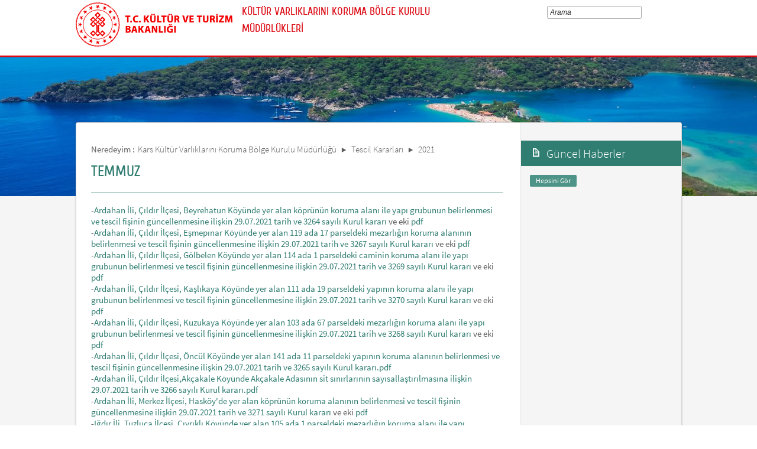

--- FILE ---
content_type: text/html; charset=utf-8
request_url: https://korumakurullari.ktb.gov.tr/TR-291332/temmuz.html
body_size: 11127
content:

<!DOCTYPE html>
<html lang="tr">
<head><link rel="icon" type="image/png" href="../images/favicon.png" /><meta charset="utf-8" /><meta http-equiv="X-UA-Compatible" content="IE=edge" /><title>
	TEMMUZ
</title><link href="../Master/favicon.ico" rel="shortcut icon" type="image/x-icon" /><meta name="description" content="Türkiye Cumhuriyeti Kültür ve Turizm Bakanlığı Resmi İnternet Sitesi" /><meta name="keywords" content="Türkiye, Cumhuriyeti, Kültür, Turizm, Bakanlığı, Resmi, İnternet, Sitesi, web, bakanlık, culture, tourism" /><link href="../style/styleMain.css" rel="stylesheet" /><link id="lemmonSliderCss" href="../style/lemmon.css" rel="stylesheet" /><link href="../style/owl.carousel.css" rel="stylesheet" /><link href="../style/owl.theme.css" rel="stylesheet" />
	<!--Iphone Js-->
	<meta name="viewport" content="width=device-width, initial-scale=1.0, maximum-scale=1.0, user-scalable=0" /><link media="only screen and (max-device-width:320px)" href="../css/iPhone.css" type="text/css" rel="stylesheet" />
	<!--Iphone Js-->


<link href="/WebResource.axd?d=lS8vbzQQLkYnErcTteMqbsIG7KZxICyM3Pw-KfUTX0roNFrJmhe7ehQNcwSxWw6pOb3p6wTtA6N4VIHKnwUqKWh3K1kE6_cxa_kc-iRVElJTcwfsiTK6J-tjjzml5rDRK3or_F6m9SH6mbRNAi0hPQ2&amp;t=637073584980000000" type="text/css" rel="stylesheet" class="Telerik_stylesheet" /><link href="/WebResource.axd?d=NBT6bpHeFLlx_289xqPqB9dMBXEt02530SjwrsO9zkpmjVLw2tQbXA_Xf0LDIQHFXZILF6yQPjJiTL7IN1JKZCWA9I6SW6MANYO0KQ8Lhjejcbzir3XqTL9chEBTncYDFkBG-jiI_5EuMISiEXAah_4gT3r5OpPHMMbhXlqUgWg1&amp;t=637073584980000000" type="text/css" rel="stylesheet" class="Telerik_stylesheet" /><link rel="canonical" href="http://korumakurullari.ktb.gov.tr" /><meta id="html_description" name="description" content="TEMMUZ" /></head>
<body>


	<form method="post" action="/TR-291332/temmuz.html" id="form1">
<div class="aspNetHidden">
<input type="hidden" name="__EVENTTARGET" id="__EVENTTARGET" value="" />
<input type="hidden" name="__EVENTARGUMENT" id="__EVENTARGUMENT" value="" />
<input type="hidden" name="__VIEWSTATE" id="__VIEWSTATE" value="/[base64]" />
</div>

<script type="text/javascript">
//<![CDATA[
var theForm = document.forms['form1'];
if (!theForm) {
    theForm = document.form1;
}
function __doPostBack(eventTarget, eventArgument) {
    if (!theForm.onsubmit || (theForm.onsubmit() != false)) {
        theForm.__EVENTTARGET.value = eventTarget;
        theForm.__EVENTARGUMENT.value = eventArgument;
        theForm.submit();
    }
}
//]]>
</script>


<script src="/WebResource.axd?d=U9zmV4WpjWn2tg6rHAwKfMxmGpKVkXvf_8qRPcIWSWv8AGXc7c-NYvryRza60zTYXH3H8owYDih5ypzQmq7xxmFXFPqXGKHlOGrHdhcxSDY1&amp;t=638563380220000000" type="text/javascript"></script>


<script type="text/javascript">
//<![CDATA[
var wiy_page_data = {SiteAnah:651,
	Anah:291332,
	DilAnah:1,
	AppUrl:'https://korumakurullari.ktb.gov.tr'};

//]]>
</script>

<script src="/ScriptResource.axd?d=EYAcFgI52HWJMwMajNQdX6jstHc5Mg68fYLZleyh5mcoQuQs-OfswDEjPRW5TGKsMX-98-ob7qseSdW-JLpdgNnFsobNNNUSf5zE538D085Wtb1P-lJoX4M7ANVRXDDmxmFCQO8SYUZYDkCBOsUTvuQJS5mSzhRE8Cpxow8cu_Q1&amp;t=ffffffffc820c398" type="text/javascript"></script>
<script src="/ScriptResource.axd?d=dfbuMIKYrtcLXPF_bO8Iwc_SN56JYxBBaiSnEqg2puzXbc4hLgjL5k6ez2H0E5y18SkbIFaSh8X3LBzQ9pFZKstrv7CMWCMIdwQDCK_euWZP_pNdiB9Yh4m2bstnyl6bTd63Zh75RXW1vpXlhvG_P_IvlDs9ofh8Bopk_Tx7KzzeG4qzmQsP-GxQ9Jzhy6dh0&amp;t=ffffffffc820c398" type="text/javascript"></script>
<script src="../Scripts/jquery.js" type="text/javascript"></script>
<script src="../Scripts/jquery-migrate-1.2.1.min.js" type="text/javascript"></script>
<script src="../Scripts/owl.carousel.js" type="text/javascript"></script>
<script src="../Scripts/lemmon-slider.js" type="text/javascript"></script>
<script src="/ScriptResource.axd?d=SvnWzaZEedcrx1z9rsIRl52foeD-VcJlKeXwhl504Vfad5KIcKUI6ySbBCBrq6n46Fr6RIjzas3YvEfVMa_qmhz8EdWhJjLHWSnHyeQ15OpJqTjEjduz9EsQ1bzrL6RZQIMB5RuDP6VI1wb5IJDvDw2&amp;t=68a317fc" type="text/javascript"></script>
<script src="/ScriptResource.axd?d=Sb36iNXYJPHuFAJWwiPn1QiiA8sfD1-Rq8rvEZ9p4bHxKj9ReaARtdnGY_OiqzX9wytzfUopmEKVebaeLqAqgKz8sr5Z2Wk311wL-54-GRcTYULmpps7jcOQihCesR_5q5uf6FLe8skmPBkuT8F-vw2&amp;t=495c3101" type="text/javascript"></script>
<script src="/ScriptResource.axd?d=zhoR2H5N_zc-HYuA2w3s8SeGczofXsdXJgV1R7Ihu-ZkHf6QfFz5sLp6dfaRkKCN5jWfigjdgKm9HbNCNuaJX0RJmoBXxgd2fM_NPR7X-BDDBPpvyYs5mIOETo0KxgnhrQXB7X47NM24KyyxRzMUV5ynFpADn8L2djoDxnyDux7G8sgGsLy86dZg3Cxzn5QT0&amp;t=495c3101" type="text/javascript"></script>
<script src="/ScriptResource.axd?d=rAA0oewtNSPd5W9vyEbfxmeZ2SL1qaKrK_GpN6b5tu0viG4rv0FHggAWPs_1ViO7ZDVEOTNROx66lgd8GqnXy76G4qngAAVlVwmbZMp53jzUseXkHqZcVjjs7IIt6UDYBh8WwWiiwTalour6Lk5i5g2&amp;t=495c3101" type="text/javascript"></script>
<script src="/ScriptResource.axd?d=pO64g3zwJTgGv39549RnSdfB00nvQJwaqYNLPF7RQHLw8O5hfO_4RoPF_0mLGYGf14wKrnM67MOUxd8WtzpDi3YXKXgFl6szHVUahcuqPNoraQY5yIkUiN9u4I3XkyFmLeea4fxHvnnfLR4EXUXZMQ2&amp;t=495c3101" type="text/javascript"></script>
<script src="/ScriptResource.axd?d=Kf3nm6OoHUpAPHo8V1FXwdc5wc1uim25U_XGrUhx0cKQQRsKfTFop8Cg4qEKIwDAu_MYhvUrFTi7pF0pcU5_LthYXV-COjhhpXU0UmP9p048DQKJvZQQ8NrBan6LCXrb_vBK3oUIVhS6QC9aL1BmWhbMjC6ydQv_DAvoOwLdI3U1&amp;t=495c3101" type="text/javascript"></script>
<script src="/ScriptResource.axd?d=SadsaBVDc3JCGVaWNiz_e53NESDn2CgQiM6w9q8Dabv0Lg-2b2nCDBy4qGHkgCv0dVRh15UAkgqF0RfA0DyvBZEVzcnHvk5Vta278GWAxvaaAH7zT7XiJArC3cZK4fJFszIOl_6_GX0ilFMz2OB20ALekPHRUfu6r_CHeUWWOXc1&amp;t=495c3101" type="text/javascript"></script>
<script src="/ScriptResource.axd?d=ZPXz1GkeQAbxli99Y2e9SLFm_wRqAmlPQ28UQOnHM9yVRgCRxOxSZcg8KOIEwdHW4qhw4aK58kDYKxcjx_x5O-0elPSgW7UYbza4Q-JdQttgNXxzyF50osjH4xWh4czh73CvuA_hVCRnDpJrbbuM_N-4ttSxcr-rEhYy8yCLAvh674vpZjvFStkcZlp9LFbA0&amp;t=495c3101" type="text/javascript"></script>
<script src="/ScriptResource.axd?d=ZqkYQF72G_OWuqgPUD1--4BGwWJB7JNDCQqQN9D0ibSuUgl5hdwNggOepQijHM2YySAxM4S3PJdN0Nc3F5pYn553eZOSdSIzYVfFmJSIyIdKOfTHYOhw67zf_XJZYndA-jXrQ9jSkBXX2URAzLvSigrtRUSd6sviRzUrCPMSr4w1&amp;t=495c3101" type="text/javascript"></script>
<script src="/ScriptResource.axd?d=6kVH8CsamEy1iPLdcX9BmiK2iBYQf1zyaUJKDsfAxDWlRPtSVnbyCJYMn41PG3sbpXVeVnVjBUU9oQnOFoDYFwXWYM5RNPaE2-6t6elHCDcI15tG__vlQbT32-uG8IB_k5-gbMw2HcY83iYbsVKdvpCKrvhmpFVaAXO0F_5LcZI1&amp;t=495c3101" type="text/javascript"></script>
<script src="/ScriptResource.axd?d=_uJg4MklylDyatbcVXD4ZSrIVjfLSM3LPX0VecMj4_JTB1QECu9frr6YJrN_PgUB5KqUxnGuIHsqJA5Qvt5KvAGiqq1u5DXfIxyO68zZHQ1CSzcjFizeasHbONCT73RSG9N3o6h9NH1VxOMYVV43zITRvnzZqAUSwegdU5cMXbI1&amp;t=495c3101" type="text/javascript"></script>
<script src="/ScriptResource.axd?d=7ZvzvkUd8UAOv97NoVPHGZ-0qyy_70HEpukDkS66b3zEoKub9PVGx7qeZs00E5z3QdmToc3NE45pvqeyAnkQ-CWmkpdichjDWQrbEQ9aSTYBuzBIBKAVg0gEC60GFplexzkJHlPs7-sE1w_en8-vBaL8Mx_tdFX0VikGr8z3O541&amp;t=495c3101" type="text/javascript"></script>
<div class="aspNetHidden">

	<input type="hidden" name="__VIEWSTATEGENERATOR" id="__VIEWSTATEGENERATOR" value="FACAB9F3" />
</div>
		<script type="text/javascript">
//<![CDATA[
Sys.WebForms.PageRequestManager._initialize('ctl00$sm1', 'form1', [], [], [], 90, 'ctl00');
//]]>
</script>

		<!-- BelgeBrowserBaslik:20.11.10.30 --><div id="bbbaslik" style="display:none;">
	TEMMUZ -
</div>
		
	<!-- Header Loaded From wuc -->
	<header class="header">
		<div class="container">
			<div class="logo">
				<h1>
					<a href="/" title="Ana Sayfa">
						<img src="/images/ktb_logo_.png" alt="Ana Sayfa" > 
							</a>
						</h1>

						</div>
						<div class="navsmall">
							<img src="../images/nav_small.jpg" id="bnav" />
						</div>


					<div class="head_right">
						<div class="head_rt_title">
								<span class="topUnit"></span>
                        <span class="Altsite">KÜLTÜR VARLIKLARINI KORUMA BÖLGE KURULU MÜDÜRLÜKLERİ</span>
						</div>
						<div class="head_rt_tp">						
							<div id="headerarama" class="headerSearch">
	<div id="headerarama$AramaCmb" class="RadComboBox RadComboBox_Default" style="width:160px;white-space:normal;">
		<!-- 2019.3.1023.45 --><table summary="combobox" style="border-width:0;border-collapse:collapse;width:100%">
			<tr>
				<td class="rcbInputCell rcbInputCellLeft" style="width:100%;"><input name="ctl00$wucheader1$headerarama$AramaCmb" type="text" class="rcbInput radPreventDecorate" id="headerarama$AramaCmb_Input" value="" /></td><td class="rcbArrowCell rcbArrowCellRight rcbArrowCellHidden"><a id="headerarama$AramaCmb_Arrow" style="overflow: hidden;display: block;position: relative;outline: none;">select</a></td>
			</tr>
		</table><div class="rcbSlide" style="z-index:6000;display:none;"><div id="headerarama$AramaCmb_DropDown" class="RadComboBoxDropDown RadComboBoxDropDown_Default "><div class="rcbScroll rcbWidth"></div></div></div><input id="headerarama$AramaCmb_ClientState" name="headerarama$AramaCmb_ClientState" type="hidden" />
	</div>
</div>
							
							<div id="PanelDilSecimi" class="headerLangBar">
								<!-- SiteDilleri:20.11.10.30 --><div id="siteDilleri">

</div>

							</div>
						</div>					
						<nav>
							<!-- SiteAgacDallar:20.11.10.30 --><div id="ustmenu">
	<div id="items" class="SKItems">
									<ul id="nav">
									</ul></div>
</div>
																							</nav>					
																						</div>
																					</div>
																				</header>
		<script type="text/javascript">
			/* dynamic bg changer */
			jQuery(function () {
				var max = 2;
				var index = parseInt((Math.random() * max) + 1);
				jQuery('.inner_bg').css('backgroundImage', 'url(../images/BelgeGoster_bg/bg_' + index + '.jpg)');

			});
			
			jQuery(function () {
			//init jquery plugins
			$("#bnav").click(function () {
				$("#nav").toggle("slow");
			});
		});
		</script>
		<div class="content inner_bg">
			<div class="container">
				
	<!-- BrowserBaslik:20.11.10.30 --><div id="bbaslik1" style="display:none;">
	TEMMUZ
</div>
	<div class="inner_mid">
		<div class="inner_mid_left" style="min-height: 661px;">

			<section class="in_sec_nrd">
				<article class="yerBildirici">
					<!-- YerBildirici:20.11.10.30 --><div id="ybB">
	
							<ul id="yb">
								<li class="yb-header">Neredeyim :</li>
						
							<li class="yb-item"><a href="/TR-89386/kars-kultur-varliklarini-koruma-bolge-kurulu-mudurlugu.html">Kars Kültür Varlıklarını Koruma Bölge Kurulu Müdürlüğü</a></li>
						
							<li class="yb-separator"></li>
						
							<li class="yb-item"><a href="/TR-90404/tescil-kararlari.html">Tescil Kararları </a></li>
						
							<li class="yb-separator"></li>
						
							<li class="yb-item"><a href="/TR-281629/2021.html">2021</a></li>
						
							<li class="yb-separator"></li>
						
							<li class="yb-item"><a href="/TR-291332/temmuz.html">TEMMUZ</a></li>
						</ul>
</div>
					<script>
						$( document ).ready(function() {
							$('#yb').children('.yb-item').last().css('display','none');
							$('#yb').children('.yb-separator').last().css('display','none');
						});
					</script>
				</article>
			</section>

			<!-- SiteAgacDal:20.11.10.30 -->
					<section class="in_sec_1">
						<header class="in_head_1">
							<h2 id="pageTitle">TEMMUZ</h2>
						</header>
						<article class="art_loop">
							<body>-<a href="/Eklenti/83827,ardahan-ili-cildir-ilcesi-beyrehatun-koyunde-yer-alan-k-.pdf?0" target="_blank">Ardahan İli, Çıldır İlçesi, Beyrehatun Köyünde yer alan köprünün koruma alanı ile yapı grubunun belirlenmesi ve tescil fişinin güncellenmesine ilişkin 29.07.2021 tarih ve 3264 sayılı Kurul kararı</a> ve eki <a href="/Eklenti/83827,ardahan-ili-cildir-ilcesi-beyrehatun-koyunde-yer-alan-k-.pdf?0" target="_blank"></a><a href="/Eklenti/83851,3264pdf.pdf?0" target="_blank">pdf</a><br />
-<a href="/Eklenti/83829,ardahan-ili-cildir-ilcesi-esmepinar-koyunde-yer-alan-11-.pdf?0" target="_blank">Ardahan İli, Çıldır İlçesi, Eşmepınar Köyünde yer alan 119 ada 17 parseldeki mezarlığın koruma alanının belirlenmesi ve tescil fişinin güncellenmesine ilişkin 29.07.2021 tarih ve 3267 sayılı Kurul kararı</a> ve eki <a href="/Eklenti/83829,ardahan-ili-cildir-ilcesi-esmepinar-koyunde-yer-alan-11-.pdf?0" target="_blank"></a><a href="/Eklenti/83853,3267pdf.pdf?0" target="_blank">pdf</a><br />
-<a href="/Eklenti/83828,ardahan-ili-cildir-ilcesi-golbelen-koyunde-yer-alan-114-.pdf?0" target="_blank">Ardahan İli, Çıldır İlçesi, Gölbelen Köyünde yer alan 114 ada 1 parseldeki caminin koruma alanı ile yapı grubunun belirlenmesi ve tescil fişinin güncellenmesine ilişkin 29.07.2021 tarih ve 3269 sayılı Kurul kararı</a> ve eki <a href="/Eklenti/83828,ardahan-ili-cildir-ilcesi-golbelen-koyunde-yer-alan-114-.pdf?0" target="_blank"></a><a href="/Eklenti/83855,3269pdf.pdf?0" target="_blank">pdf</a><br />
-<a href="/Eklenti/83830,ardahan-ili-cildir-ilcesi-kaslikaya-koyunde-yer-alan-11-.pdf?0" target="_blank">Ardahan İli, Çıldır İlçesi, Kaşlıkaya Köyünde yer alan 111 ada 19 parseldeki yapının koruma alanı ile yapı grubunun belirlenmesi ve tescil fişinin güncellenmesine ilişkin 29.07.2021 tarih ve 3270 sayılı Kurul kararı</a> ve eki <a href="/Eklenti/83830,ardahan-ili-cildir-ilcesi-kaslikaya-koyunde-yer-alan-11-.pdf?0" target="_blank"></a><a href="/Eklenti/83856,3270pdf.pdf?0" target="_blank">pdf</a><br />
-<a href="/Eklenti/83832,ardahan-ili-cildir-ilcesi-kuzukaya-koyunde-yer-alan-103-.pdf?0" target="_blank">Ardahan İli, Çıldır İlçesi, Kuzukaya Köyünde yer alan 103 ada 67 parseldeki mezarlığın koruma alanı ile yapı grubunun belirlenmesi ve tescil fişinin güncellenmesine ilişkin 29.07.2021 tarih ve 3268 sayılı Kurul kararı</a> ve eki <a href="/Eklenti/83832,ardahan-ili-cildir-ilcesi-kuzukaya-koyunde-yer-alan-103-.pdf?0" target="_blank"></a><a href="/Eklenti/83854,3268pdf.pdf?0" target="_blank">pdf</a><br />
-<a href="/Eklenti/83831,ardahan-ili-cildir-ilcesi-oncul-koyunde-yer-alan-141-ad-.pdf?0" target="_blank">Ardahan İli, Çıldır İlçesi, Öncül Köyünde yer alan 141 ada 11 parseldeki yapının koruma alanının belirlenmesi ve tescil fişinin güncellenmesine ilişkin 29.07.2021 tarih ve 3265 sayılı Kurul kararı.pdf</a><br />
-<a href="/Eklenti/83833,ardahan-ili-cildir-ilcesiakcakale-koyunde-akcakale-adas-.pdf?0" target="_blank">Ardahan İli, Çıldır İlçesi,Akçakale Köyünde Akçakale Adasının sit sınırlarının sayısallaştırılmasına ilişkin 29.07.2021 tarih ve 3266 sayılı Kurul kararı.pdf</a><br />
-<a href="/Eklenti/83834,ardahan-ili-merkez-ilcesi-haskoy39de-yer-alan-koprunun-.pdf?0" target="_blank">Ardahan İli, Merkez İlçesi, Hasköy'de yer alan köprünün koruma alanının belirlenmesi ve tescil fişinin güncellenmesine ilişkin 29.07.2021 tarih ve 3271 sayılı Kurul kararı</a> ve eki <a href="/Eklenti/83834,ardahan-ili-merkez-ilcesi-haskoy39de-yer-alan-koprunun-.pdf?0" target="_blank"></a><a href="/Eklenti/83857,3271pdf.pdf?0" target="_blank">pdf</a><br />
-<a href="/Eklenti/83835,igdir-ili-tuzluca-ilcesi-ciyrikli-koyunde-yer-alan-105-.pdf?0" target="_blank">Iğdır İli, Tuzluca İlçesi, Cıyrıklı Köyünde yer alan 105 ada 1 parseldeki mezarlığın koruma alanı ile yapı grubunun belirlenmesi ve tescil fişinin güncellenmesine ilişkin 29.07.2021 tarih ve 3261 sayılı Kurul kararı</a> ve eki <a href="/Eklenti/83835,igdir-ili-tuzluca-ilcesi-ciyrikli-koyunde-yer-alan-105-.pdf?0" target="_blank"></a><a href="/Eklenti/83852,3261pdf.pdf?0" target="_blank">pdf</a><br />
-<a href="/Eklenti/83836,kars-ili-arpacay-ilcesi-taskopru-koyunde-yer-alan-131-a-.pdf?0" target="_blank">Kars İli, Arpaçay İlçesi, Taşköprü Köyünde yer alan 131 ada 22 parseldeki taşınmazın koruma alanı ile yapı grubunun belirlenmesi ve tescil fişinin güncellenmesine ilişkin 29.07.2021 tarih ve 3281 sayılı Kurul kararı</a> ve eki <a href="/Eklenti/83836,kars-ili-arpacay-ilcesi-taskopru-koyunde-yer-alan-131-a-.pdf?0" target="_blank"></a><a href="/Eklenti/83865,3281pdf.pdf?0" target="_blank">pdf</a><br />
-<a href="/Eklenti/83837,kars-ili-kagizman-ilcesi-kuruyayla-koyunde-yer-alan-107-.pdf?0" target="_blank">Kars İli, Kağızman İlçesi, Kuruyayla Köyünde yer alan 107 ada 19 parseldeki alanın sit alanı olarak tescil eidlmesine ilişkin 29.07.2021 tarih ve 3279 sayılı Kurul kararı</a> ve eki <a href="/Eklenti/83837,kars-ili-kagizman-ilcesi-kuruyayla-koyunde-yer-alan-107-.pdf?0" target="_blank"></a><a href="/Eklenti/83864,3279pdf.pdf?0" target="_blank">pdf</a><br />
-<a href="/Eklenti/83838,kars-ili-sarikamis-ilcesi-hamamli-koyunde-yer-alan-162-.pdf?0" target="_blank">Kars İli, Sarıkamış İlçesi, Hamamlı Köyünde yer alan 162 ada 1 parseldeki şehitliğin koruma alanı ile yapı grubunun belirlenmesi ve tescil fişinin güncellenmesine ilişkin 29.07.2021 tarih ve 3274 sayılı Kurul kararı</a> ve eki <a href="/Eklenti/83838,kars-ili-sarikamis-ilcesi-hamamli-koyunde-yer-alan-162-.pdf?0" target="_blank"></a><a href="/Eklenti/83860,3274pdf.pdf?0" target="_blank">pdf</a><br />
-<a href="/Eklenti/83839,kars-ili-sarikamis-ilcesi-inonu-mahallesinde-yer-alan-5-.pdf?0" target="_blank">Kars İli, Sarıkamış İlçesi, İnönü Mahallesinde yer alan 591 ada 2 parseldeki şehitliğin koruma alanı ile yapı grubunun belirlenmesi ve tescil fişinin güncellenmesine ilişkin 29.07.2021 tarih ve 3278 sayılı Kurul kararı</a> ve eki <a href="/Eklenti/83839,kars-ili-sarikamis-ilcesi-inonu-mahallesinde-yer-alan-5-.pdf?0" target="_blank"></a><a href="/Eklenti/83863,3278pdf.pdf?0" target="_blank">pdf</a><br />
-<a href="/Eklenti/83840,kars-ili-sarikamis-ilcesi-kurbancayir-koyunde-yer-alan-.pdf?0" target="_blank">Kars İli, Sarıkamış İlçesi, Kurbançayır Köyünde yer alan 113 ada 79 parseldeki yapının koruma alanının belirlenmesi ve tescil fişinin güncellenmesine ilişkin 29.07.2021 tarih ve 3276 sayılı Kurul kararı</a> ve eki <a href="/Eklenti/83840,kars-ili-sarikamis-ilcesi-kurbancayir-koyunde-yer-alan-.pdf?0" target="_blank"></a><a href="/Eklenti/83862,3276pdf.pdf?0" target="_blank">pdf</a><br />
-<a href="/Eklenti/83841,kars-ili-sarikamis-ilcesi-sungutas-koyunde-yer-alan-108-.pdf?0" target="_blank">Kars İli, Sarıkamış İlçesi, Süngütaş Köyünde yer alan 108 ada 154 parseldeki kalenin koruma alanı ile yapı grubunun belirlenmesi ve tescil fişinin güncellenmesine ilişkin 29.07.2021 tarih ve 3272 sayılı Kurul kararı</a> ve eki <a href="/Eklenti/83841,kars-ili-sarikamis-ilcesi-sungutas-koyunde-yer-alan-108-.pdf?0" target="_blank"></a><a href="/Eklenti/83858,3272pdf.pdf?0" target="_blank">pdf</a><br />
-<a href="/Eklenti/83842,kars-ili-sarikamis-ilcesi-yayikli-koyunde-yer-alan-kada-.pdf?0" target="_blank">Kars İli, Sarıkamış İlçesi, Yayıklı Köyünde yer alan kadastro harici alandaki şehitliğin yapı grubu ile koruma alanının belirlenmesi ve tescil fişinin güncellenmesine ilişkin 14.07.2021 tarih ve 3257 sayılı Kurul kararı.pdf</a><br />
-<a href="/Eklenti/83843,kars-ili-sarikamis-ilcesi-yenigazi-koyunde-yer-alan-133-.pdf?0" target="_blank">Kars İli, Sarıkamış İlçesi, Yenigazi Köyünde yer alan 133 ada 188 parseldeki şehitliğin koruma alanı ile yapı grubunun belirlenmesi ve tescil fişinin güncellenmesine ilişkin 29.07.2021 tarih ve 3273 sayılı Kurul karar</a> ve eki <a href="/Eklenti/83843,kars-ili-sarikamis-ilcesi-yenigazi-koyunde-yer-alan-133-.pdf?0" target="_blank"></a><a href="/Eklenti/83859,3273pdf.pdf?0" target="_blank">pdf</a><br />
-<a href="/Eklenti/83844,kars-ili-sarikamis-ilcesi-yenikoy39de-yer-alan-122-ada-.pdf?0" target="_blank">Kars İli, Sarıkamış İlçesi, Yeniköy'de yer alan 122 ada 1 parseldeki yapının koruma alanının belirlenmesi ve tescil fişinin güncellenmesine ilişkin 14.07.2021 tarih ve 3255 sayılı Kurul kararı</a> ve eki <a href="/Eklenti/83844,kars-ili-sarikamis-ilcesi-yenikoy39de-yer-alan-122-ada-.pdf?0" target="_blank"></a><a href="/Eklenti/83849,3255pdf.pdf?0" target="_blank">pdf</a><br />
-<a href="/Eklenti/83845,kars-ili-sarikamis-ilcesi-yenikoyde-yer-alan-182-ada-1-.pdf?0" target="_blank">Kars İli, Sarıkamış İlçesi, Yeniköyde yer alan 182 ada 1 parseldeki yapının koruma alanı ile yapı grubunun belirlenmesi ve tescil fişinin güncellenmesine ilişkin 29.07.2021 tarih ve 3275 sayılı Kurul kararı</a> ve eki <a href="/Eklenti/83845,kars-ili-sarikamis-ilcesi-yenikoyde-yer-alan-182-ada-1-.pdf?0" target="_blank"></a><a href="/Eklenti/83861,3275pdf.pdf?0" target="_blank">pdf</a><br />
-<a href="/Eklenti/83846,kars-ili-sarikamis-ilcesikararurgan-koyunde-yer-alan-18-.pdf?0" target="_blank">Kars İli, Sarıkamış İlçesi,KArarurgan Köyünde yer alan 183 ada 5 parseldeki yapının koruma alanının belirlenmesi ve tescil fişinin güncellenmesine ilişkin 14.07.2021 tarih ve 3256 sayılı Kurul kararı</a> ve eki <a href="/Eklenti/83846,kars-ili-sarikamis-ilcesikararurgan-koyunde-yer-alan-18-.pdf?0" target="_blank"></a><a href="/Eklenti/83848,3256pdf.pdf?0" target="_blank">pdf</a><br />
-<a href="/Eklenti/83847,kars-ili-sarikamis-ilcesiyayikli-koyunde-yer-alan-190-a-.pdf?0" target="_blank">Kars İli, Sarıkamış İlçesi,Yayıklı Köyünde yer alan 190 ada 1 parseldeki yapının koruma alanı ile yapı grubnun belirlenmesi ve tescil fişinin güncellenmesine ilişkin 14.07.2021 tarih ve 3258 sayılı Kurul kararı</a> ve eki <a href="/Eklenti/83847,kars-ili-sarikamis-ilcesiyayikli-koyunde-yer-alan-190-a-.pdf?0" target="_blank"></a><a href="/Eklenti/83850,3258pdf.pdf?0" target="_blank">pdf</a><br /></body>
						</article>
					</section>
				


			<div style="clear: both;"></div>

			<div>
				<section class="in_sec_2">
					<article class="right_nav AltDalListe">
						<!-- SiteAgacDallar:20.11.10.30 --><div id="bbAltDallar">
	<div id="items" class="SKItems">
								<ul>
							</ul></div>
</div>
					
					</article>
				</section>

			</div>



		</div>
		<aside class="inner_mid_right" style="height: 100%;">

			<!--Gri Alt Dallar Menu start  152320-->

			<article class="right_nav">
				<!-- SiteAgacDallar:20.11.10.30 --><div id="altDallarG">
	<div id="items" class="SKItems">
						<ul>
					</ul></div>
</div>
			
			</article>

			<!--Gri Alt Dallar Menu end -->

			<!--En Yeni Haberler start -->

			<div id="wpGuncelHolder">

				<article class="lssn">
					<h2><span class="lts1">&nbsp;</span> Güncel Haberler</h2>
					<!-- WebParcasiBelgeler:20.11.10.30 --><div id="">
	<div id="items" class="SKItems">
							<ul>
						</ul><p class="guncelHepsiniGor"><!-- DalLink:20.11.10.30 --><a href="/TR-89611/duyurular.html" id="DalLink1">
Hepsini Gör</a></p>
						</div>
</div> 
					
				</article>

			</div>


			<!--En Yeni Haberler  end -->

		</aside>
	</div>

			</div>
		</div>
		
<!-- Footer Loaded From wuc -->
<footer>
	<div id="PanelIconMenu2">
		<section class="logo_bar">
			<div class="container">
				<div id="footerlemon" style="position: relative;">
					<div class="owl-controls clickable" style="width: 100%; top: 0px;">
						<div class="owl-buttons">
							<div class="owl-next"></div>
							<div class="owl-prev"></div>
						</div>
					</div>
					<div id="lemonSliderFooter" class="slider">
						<!-- SiteAgacDallar:20.11.10.30 --><div id="ortaBolumLinkler">
	<div id="items" class="SKItems">
								<ul>
							</ul></div>
</div>
					</div>
					<div class="controls" style="display: none;">
						<a href="javascript:;" class="prev-slide">P</a>
						<a href="javascript:;" class="next-slide">N</a>
					</div>
				</div>
			</div>
		</section>
	</div>
	<!--Ana Logo Bar end -->




	<section class="footer_bg">
		<div class="container">

			<!--Ana Site Harita start -->
			<article class="ft_links links_1srs">
				<h2>DİĞER BAĞLANTILAR</h2>
				<!-- SiteAgacDallar:20.11.10.30 --><div id="">
	<div id="items" class="SKItems">
						<ul class="footerMenu1">
					
						<li><a href='/TR-200584/tc-kultur-ve-turizm-bakanligi.html' title="T.C. Kültür ve Turizm Bakanlığı">T.C. Kültür ve Turizm Bakanlığı</a></li>
					
						<li><a href='/TR-327726/kvkk-aydinlatma-metni-ve-basvuru-formu.html' title="KVKK Aydınlatma Metni ve Başvuru Formu">KVKK Aydınlatma Metni ve Başvuru Formu</a></li>
					
					<li><a href="http://www.ktb.gov.tr" target="_blank">T.C. Kültür ve Turizm Bakanlığı</a><li>
                        <li><a href="http://intranet.ktb.gov.tr" target="_blank">Intranet</a><li>
                        <li><a href="http://webmail.ktb.gov.tr" target="_blank"> Webmail</a><li>
					<li><a href="/site-agaci">Site Ağacı</a><li>
					</ul></div>
</div>
			
			</article>		

            <!-- Web İçerik Yönetiminden erişilebilecek iletişim bölüm başlıyor-->	
			
			<!-- SiteAgacDal:20.11.10.30 -->
					<body><article class="ft_links links_3"><h2>SOSYAL MEDYA</h2><ul class="social"><li><a href="https://www.facebook.com/TCKulturTurizm" target="_blank"><span class="fb"></span>Facebook</a></li><li><a href="https://twitter.com/TCKulturTurizm" target="_blank"><span class="tw"></span>Twitter</a></li><li><a href="http://www.youtube.com/user/KulturTurizmBak" target="_blank"><span class="gp"></span>Youtube</a></li></ul></article><article class="ft_links links_4"><h2>İLETİŞİM</h2><div class="adress_main"><div class="adress_loop"><span class="pin"></span><div class="adress_loop_text"><p><a href="/TR-199552/iletisim-bilgileri.html" target="_blank">Detaylı İletişim Bilgileri</a></p></div></div><div class="adress_loop"><span class="phone"></span><div class="adress_loop_text"><p><a href="http://www.alo176.gov.tr/" target="_blank" title="176 Call Center in Turkey">Alo 176 İletişim Merkezi</a></p></div></div></div></article></body>
				
			
           
<!-- Web İçerik Yönetiminden erişilebilecek bölüm bitiş-->
		</div>
	</section>


	<section class="copy_bar">
		Tüm hakları saklıdır © 2026 | T.C. Kültür ve Turizm Bakanlığı<br/>
		Bu site Bilgi Teknolojileri Genel Müdürlüğü tarafından hazırlanmıştır.
	</section>

</footer>
<script type="text/javascript">
	function initFooterLemonSliders() {
		if (jQuery.fn.lemmonSlider) {
			jQuery('#lemonSliderFooter').find('.SKItems').each(function (i, v) {
				var $t = jQuery(v);
				if ($t.length !== 1) return false;
				var $ul = $t.find('ul:first');
				var p = $t.parent().parent();
				$t.remove();
				p.prepend($ul);
			});
			jQuery('#lemonSliderFooter').lemmonSlider({
				'loop': false
			});
			jQuery("#footerlemon .owl-next").click(function () { jQuery("#footerlemon .next-slide").trigger("click"); });
			jQuery("#footerlemon .owl-prev").click(function () { jQuery("#footerlemon .prev-slide").trigger("click"); });
			
			//logo menü oklar göster gizle


			$(window).resize(function () {
				if ($("#footerlemon .slider ul").width() < 1024 && $(window).width() > 1024) {
					$("#footerlemon .owl-controls").hide();
				}
				else {
					$("#footerlemon .owl-controls").show();
				}
			}).trigger("resize");
		}
	}
	function initKapakHover() {
		jQuery('form:first').find('[data-hover=kapak]').each(function (i, v) {
			var p = jQuery(v);
			var img = jQuery(p.find('img:first'));
			p.hover(function () {
				var k1 = img.data('kapak1');
				if (k1)
					img.prop('src', k1);
			}, function () {
				var k0 = img.data('kapak0');
				if (k0)
					img.prop('src', k0);

			});
		});
	}
	function onWindowResizeFooter() {

	}
	
	jQuery(function () {
		
/* Responsive Menu için*/
	//	jQuery("#bnav").click(function () {
				//jQuery("#nav").toggle("slow");
			//});
		/* -- Responsive Menu için -- */
		initFooterLemonSliders();		
		jQuery(window).on('resize', onWindowResizeFooter);
		window.setTimeout(function () {
			initKapakHover();
			jQuery(window).trigger('resize');
		}, 10);
	});

</script>

	

<script type="text/javascript">
//<![CDATA[
Sys.Application.add_init(function(){ var d=$get('bbbaslik');if(d)window.document.title=d.innerHTML.replace(/[\t\r\n]/g,''); });/* BelgeBrowserBaslik */

WebForm_InitCallback();Sys.Application.add_init(function() {
    $create(Telerik.Web.UI.RadComboBox, {"_dropDownWidth":0,"_height":0,"_showDropDownOnTextboxClick":false,"_skin":"Default","_uniqueId":"ctl00$wucheader1$headerarama$AramaCmb","_virtualScroll":true,"allowCustomText":true,"clientStateFieldID":"headerarama$AramaCmb_ClientState","collapseAnimation":"{\"type\":23,\"duration\":500}","expandAnimation":"{\"type\":18,\"duration\":800}","itemData":[],"localization":"{\"AllItemsCheckedString\":\"All items checked\",\"ItemsCheckedString\":\"items checked\",\"CheckAllString\":\"Check All\"}"}, null, null, $get("headerarama$AramaCmb"));
});
Sys.Application.add_init(function() {
    $create(WIY.Arama, {"Anah":0,"dilAnah":1,"emptyMessage":"Arama","radCombo":$find('headerarama$AramaCmb'),"sablonUrl":"","siteAnah":651,"suggestEnabled":true}, null, null, $get("headerarama"));
});
Sys.Application.add_init(function(){ var d=$get('bbaslik1');if(d)window.document.title=d.innerHTML.replace(/[\t\r\n]/g,''); });/* BelgeBrowserBaslik */
//]]>
</script>
</form>
	
	<!-- Piwik -->
<script type="text/javascript">
  var _paq = _paq || [];
  _paq.push(['trackPageView']);
  _paq.push(['enableLinkTracking']);
  (function() {
    var u="https://istatistik.ktb.gov.tr/";
    _paq.push(['setTrackerUrl', u+'piwik.php']);
    _paq.push(['setSiteId', 117]);
    var d=document, g=d.createElement('script'), s=d.getElementsByTagName('script')[0];
    g.type='text/javascript'; g.async=true; g.defer=true; g.src=u+'piwik.js'; s.parentNode.insertBefore(g,s);
  })();
</script>
<noscript><p><img src="https://istatistik.ktb.gov.tr/piwik.php?idsite=117" style="border:0;" alt="" /></p></noscript>
<!-- End Piwik Code -->
</body>
</html>


--- FILE ---
content_type: text/css
request_url: https://korumakurullari.ktb.gov.tr/style/owl.theme.css
body_size: 1884
content:
/*
* 	Owl Carousel Owl Demo Theme 
*	v1.3.2
*/

.owl-theme .owl-controls{
	margin-top: 10px;
	text-align: center;
	position:absolute;
	/*top:-60px;*/
	right:0;
}


/*#owl-news.owl-carousel .owl-item{ margin-right:3px;}*/


/* Styling Next and Prev buttons */


#owl-news .owl-controls,
#owl-news2 .owl-controls
{
	margin-top: 10px;
	text-align: center;
	position:absolute;
	/*top:-60px;*/
	right:0;
	top:-50px;
}



#owl-news .owl-controls .owl-buttons div,
#owl-news2 .owl-controls .owl-buttons div{
	color: #FFF;
	display: inline-block;
	zoom: 1;
	*display: inline;/*IE7 life-saver */
	margin:-40px 0 0 5px;
	width:26px;
	height:21px;

	background: url(../images/sprite.png) 0 0 no-repeat #e3e3e3;
	-moz-transition: all 0.5s ease-in-out 0s; -webkit-transition: all 0.5s ease-in-out 0s;}
	

#owl-news .owl-controls .owl-buttons .owl-prev,#owl-news2 .owl-controls .owl-buttons .owl-prev{ background-position:-390px -150px;}
#owl-news .owl-controls .owl-buttons .owl-next,#owl-news2 .owl-controls .owl-buttons .owl-next{ background-position:-424px -150px;}






/* Clickable class fix problem with hover on touch devices */
/* Use it for non-touch hover action */
#owl-news .owl-controls.clickable .owl-buttons div:hover,#owl-news2 .owl-controls.clickable .owl-buttons div:hover{
	text-decoration: none;
	background-color:#e94b41;
}

#owl-news .owl-controls.clickable .owl-buttons .owl-prev:hover,#owl-news2 .owl-controls.clickable .owl-buttons .owl-prev:hover{ background-position:-390px -191px;}
#owl-news .owl-controls.clickable .owl-buttons .owl-next:hover,#owl-news2 .owl-controls.clickable .owl-buttons .owl-next:hover{ background-position:-424px -191px;}


/* Styling Pagination*/

.owl-theme .owl-controls .owl-page{
	display: inline-block;
	zoom: 1;
	*display: inline;/*IE7 life-saver */
}
.owl-theme .owl-controls .owl-page span{
	display: block;
	width: 12px;
	height: 12px;
	margin: 5px 7px;
	filter: Alpha(Opacity=50);/*IE7 fix*/
	opacity: 0.5;
	-webkit-border-radius: 20px;
	-moz-border-radius: 20px;
	border-radius: 20px;
	background: #869791;
	display:none;
}

.owl-theme .owl-controls .owl-page.active span,
.owl-theme .owl-controls.clickable .owl-page:hover span{
	filter: Alpha(Opacity=100);/*IE7 fix*/
	opacity: 1;
}

/* If PaginationNumbers is true */

.owl-theme .owl-controls .owl-page span.owl-numbers{
	height: auto;
	width: auto;
	color: #FFF;
	padding: 2px 10px;
	font-size: 12px;
	-webkit-border-radius: 30px;
	-moz-border-radius: 30px;
	border-radius: 30px;
}

/* preloading images */
.owl-item.loading{
	min-height: 150px;
	background: url(AjaxLoader.gif) no-repeat center center
}







#icon-nav.owl-carousel .owl-wrapper-outer{ width:92%; height:46px; margin:0 4%;  z-index:999;}

#icon-nav .owl-controls .owl-buttons div{
	color: #FFF;
	display: inline-block;
	zoom: 1;
	*display: inline;/*IE7 life-saver */
	margin:0px 0 0 0px;
	width:32px;
	height:45px;
	border-radius: 3px;
	box-shadow: 1px 1px 0 #E0E0E0;
	background: url(../images/sprite.png) 0 0 no-repeat #f3f1f1;
	-moz-transition: all 0.5s ease-in-out 0s; -webkit-transition: all 0.5s ease-in-out 0s;}




#icon-nav .owl-controls{
	margin-top: 10px;
	text-align: left;
	position:absolute;
	left:0;
	top:-30px;
}


#icon-nav .owl-controls .owl-buttons .owl-prev{ background-position:-329px -138px; left:0;}
#icon-nav .owl-controls .owl-buttons .owl-next{ background-position:-360px -138px; right:0; float:right;}

#icon-nav .owl-controls .owl-buttons .owl-prev:hover{ background-position:-329px -178px;}
#icon-nav .owl-controls .owl-buttons .owl-next:hover{ background-position:-360px -178px;}









#owl-logo.owl-carousel .owl-wrapper-outer{ width:94%; margin:0 3%; height:120px;  z-index:999;}

#owl-logo .owl-controls .owl-buttons div{
	color: #FFF;
	display: inline-block;
	zoom: 1;
	*display: inline;/*IE7 life-saver */
	margin:32px 0 0 0px;
	width:17px;
	height:24px;
	border-radius: 3px;
	box-shadow: 1px 1px 0 #E0E0E0;
	background: url(../images/sprite.png) 0 0 no-repeat #f3f1f1;
	-moz-transition: all 0.5s ease-in-out 0s; -webkit-transition: all 0.5s ease-in-out 0s;}

#owl-logo .owl-controls{ left:0; text-align:left; top:-26px;}

#owl-logo .owl-controls .owl-buttons .owl-prev{ background-position:-450px -149px; left:0;}
#owl-logo .owl-controls .owl-buttons .owl-next{ background-position:-469px -149px; right:0; float:right;}

#owl-logo .owl-controls .owl-buttons .owl-prev:hover{ background-position:-450px -190px;}
#owl-logo .owl-controls .owl-buttons .owl-next:hover{ background-position:-469px -190px;}




#owl-tab .owl-controls{
	margin-top: 10px;
	text-align: left;
	position:absolute;
	left:0;
	top:-60px;
}



#owl-tab .owl-controls .owl-buttons div{
	color: #FFF;
	display: inline-block;
	zoom: 1;
	*display: inline;/*IE7 life-saver */
	margin:36px 0 0 0px;
	width:17px;
	height:24px;
	border-radius: 3px;
	box-shadow: 1px 1px 0 #E0E0E0;
	background: url(../images/sprite.png) 0 0 no-repeat #f3f1f1;
	-moz-transition: all 0.5s ease-in-out 0s; -webkit-transition: all 0.5s ease-in-out 0s;}


#owl-tab.owl-carousel .owl-wrapper-outer{ width:95%; margin:0 2.5%; height:94px;  z-index:999;}



#owl-tab .owl-controls{ left:0; text-align:left;}


#owl-tab .owl-controls .owl-buttons .owl-prev{ background-position:-450px -149px; left:0;}
#owl-tab .owl-controls .owl-buttons .owl-next{ background-position:-469px -149px; right:0; float:right;}

#owl-tab .owl-controls .owl-buttons .owl-prev:hover{ background-position:-450px -190px;}
#owl-tab .owl-controls .owl-buttons .owl-next:hover{ background-position:-469px -190px;}









































































@media only screen and (min-width:320px) and (max-width:767px) {
#icon-nav.owl-carousel .owl-wrapper-outer{ width:90%; margin:0 5%;}
#owl-tab.owl-carousel .owl-wrapper-outer{ width:90%; margin:0 5%; }
}





@media only screen and (min-width:768px) and (max-width:960px) {
#icon-nav.owl-carousel .owl-wrapper-outer{ width:90%; margin:0 5%;}
#owl-tab.owl-carousel .owl-wrapper-outer{ width:90%; margin:0 5%; }
}


